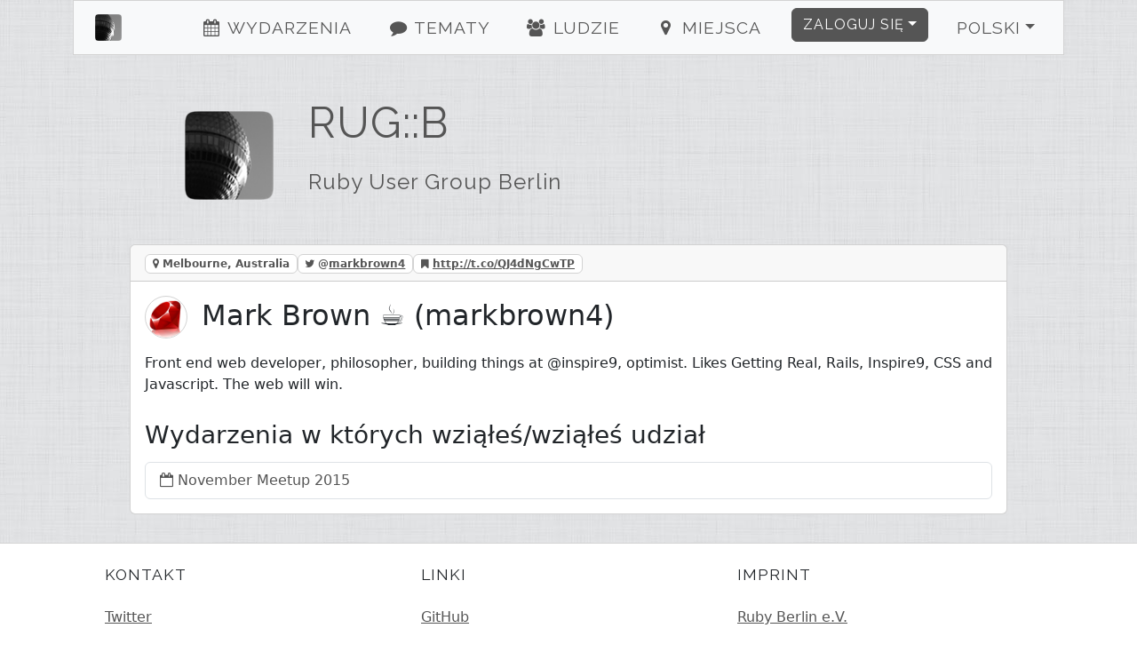

--- FILE ---
content_type: text/html; charset=utf-8
request_url: https://berlin.onruby.de/users/markbrown4-2228?locale=pl
body_size: 3299
content:
<!DOCTYPE html><html><head><title>RUG::B - Mark Brown ☕</title><meta charset="utf-8" /><meta content="RUG::B - Mark Brown ☕ - RUG::B—Ruby User Group Berlin" name="description" /><link href="/humans.txt" rel="author" type="text/plain" /><meta content="width=device-width, initial-scale=1, shrink-to-fit=no" name="viewport" /><link rel="canonical" href="https://www.rug-b.de/users/markbrown4-2228"><link rel="shortcut icon" href="/assets/labels/berlin-0105fa230bc9b9294d51f94f98c4a8beadfb3efb77a6a4a399d81fb67a589a37.ico"><link rel="apple-touch-icon-precomposed" href="/assets/labels/berlin-0105fa230bc9b9294d51f94f98c4a8beadfb3efb77a6a4a399d81fb67a589a37.ico"><link rel="alternate" type="application/rss+xml" title="Event-Feed" href="/events.xml" /><meta name="csrf-param" content="authenticity_token" />
<meta name="csrf-token" content="2dfe61r4nx7R008YxfTmDp09+OW5/a17PB9xLUF3KFO5eVIJD5MB+DeUVpkEwRwa2JgfIjJMm7MfKuBByT7RRQ==" /><link rel="stylesheet" media="screen" href="/assets/application-24b548704cdcd9c8ce2c7aef12c8cbcc83119ab3e275164cee374c2aa93fd63a.css" />
<link rel="stylesheet" media="screen" href="//fonts.googleapis.com/css?family=Raleway" /></head><body><div class="container-xl" id="on_ruby"><nav class="navbar sticky-top navbar-expand-lg navbar-light bg-light" id="nav"><div class="label navbar-brand"><a class="navbar-brand ps-4" href="/#on_ruby"><img title="RUG::B" class="d-inline-block align-bottom label" src="/assets/labels/berlin-7e15291064be58fb05a3fa205fde8becf8d53d179a14c6b447c23ce9e61ccc49.png" /><div class="d-none d-sm-inline d-md-inline d-lg-none">Ruby Usergroup Berlin</div></a></div><button aria-controls="navbarSupportedContent" aria-expanded="false" aria-label="Toggle navigation" class="navbar-toggler border-0" data-bs-target="#navbarSupportedContent" data-bs-toggle="collapse" type="button"><i class="fa fa-bars fa-fw"></i></button><div class="collapse navbar-collapse" id="navbarSupportedContent"><ul class="navbar-nav me-auto justify-content-center flex-fill"><li class="nav-item ms-4"><a class="nav-link" href="/#events"><i class="fa fa-events fa-fw"></i> Wydarzenia</a></li><li class="nav-item ms-4"><a class="nav-link" href="/#topics"><i class="fa fa-topics fa-fw"></i> Tematy</a></li><li class="nav-item ms-4"><a class="nav-link" href="/#people"><i class="fa fa-people fa-fw"></i> Ludzie</a></li><li class="nav-item ms-4"><a class="nav-link" href="/#locations"><i class="fa fa-locations fa-fw"></i> Miejsca</a></li></ul><ul class="navbar-nav ms-auto"><li class="nav-item dropdown pe-4"><a aria-expanded="false" aria-haspopup="true" class="btn btn-primary dropdown-toggle" data-bs-toggle="dropdown" href="#" id="loginDropdown" role="button">Zaloguj się</a><div aria-labelledby="loginDropdown" class="dropdown-menu dropdown-menu-end"><form class="button_to" method="post" action="https://www.rug-b.de/auth/twitter?origin="><button class="dropdown-item" type="submit"><i class="fa fa-twitter fa-fw"></i> Zaloguj przez Twittera</button><input type="hidden" name="authenticity_token" value="ZcnGLeIRdgyhklzmPKTmLksCymGob7jheY/su4y4e+xtPzxXRaa7HGBQCYH+sCNm9bE4u6JvX6xwsJmRyxtzrw==" autocomplete="off" /></form><form class="button_to" method="post" action="https://www.rug-b.de/auth/github?origin="><button class="dropdown-item" type="submit"><i class="fa fa-github fa-fw"></i> Zaloguj przez Github</button><input type="hidden" name="authenticity_token" value="0xlW65gzKFIrGH9WK8xNIJgkrnxkKopYu72U9mV1DDLDWzWDaXOOs5NJCX2/4k675J05q1GULKRrDWWFBV6Y3Q==" autocomplete="off" /></form><form class="button_to" method="post" action="https://www.rug-b.de/auth/google_oauth2?origin="><button class="dropdown-item" type="submit"><i class="fa fa-google_oauth2 fa-fw"></i> Zaloguj przez Google</button><input type="hidden" name="authenticity_token" value="ruBybUBMJwfiysMHMECHqIj/mW4GNlysJRMiG2DvPUSDWGxHBts8QAugBF8vNyKwCBfFA0ftz7RSVk7FeGaX1A==" autocomplete="off" /></form><form class="button_to" method="post" action="https://www.rug-b.de/auth/email?origin="><button class="dropdown-item" type="submit"><i class="fa fa-envelope fa-fw"></i> <span class="translation_missing" title="translation missing: pl.login.email_login">Email Login</span></button><input type="hidden" name="authenticity_token" value="/FzjZfQCGaGnv/0CvZGoq7Ft0PxuEJrJn9vJ7T2b06eX+K9PfEsrIWY4WIouxkbqFGg27sdxNpOxc6qpgzGPPA==" autocomplete="off" /></form></div></li><li class="nav-item dropdown pe-4"><a aria-expanded="false" aria-haspopup="true" class="nav-link btn btn-light dropdown-toggle" data-bs-toggle="dropdown" href="#" id="localeDropdown" role="button">Polski</a><div aria-labelledby="localeDropdown" class="dropdown-menu dropdown-menu-end"><a title="przełącz na Deutsch" lang="de" class="dropdown-item " href="/users/markbrown4-2228?locale=de">Deutsch</a><a title="przełącz na English" lang="en" class="dropdown-item " href="/users/markbrown4-2228?locale=en">English</a><a title="przełącz na Español" lang="es" class="dropdown-item " href="/users/markbrown4-2228?locale=es">Español</a><a title="przełącz na Polski" lang="pl" class="dropdown-item active" href="/users/markbrown4-2228?locale=pl">Polski</a></div></li></ul></div></nav><div class="main"><header class="d-none d-xl-block"><div class="row"><div class="col-lg-2 text-center"><a title="RUG::B" href="/"><img title="RUG::B" id="logo" src="/assets/labels/berlin-7e15291064be58fb05a3fa205fde8becf8d53d179a14c6b447c23ce9e61ccc49.png" /></a></div><div class="col-lg-10"><a id="title" title="RUG::B" href="/"><h1>RUG::B</h1><h2 class="mt-4">Ruby User Group Berlin</h2></a></div></div></header><div class="card"><div class="card-header"><span class="badge badge-card-header mr-2"><i class="fa fa-map-marker"></i> Melbourne, Australia</span><span class="badge badge-card-header mr-2"><i class="fa fa-twitter"></i> @<a title="markbrown4" href="https://twitter.com/markbrown4">markbrown4</a></span><span class="badge badge-card-header mr-2"><i class="fa fa-bookmark"></i> <a href="http://t.co/QJ4dNgCwTP">http://t.co/QJ4dNgCwTP</a></span></div><div class="card-body"><h2 class="card-title"><img title="Mark Brown ☕" class="small-user-image" src="/image/1727769873/User/2228/markbrown4.png" />Mark Brown ☕ (markbrown4)</h2><small class="text-muted"><span></span> <span></span> </small><p class="card-text"><div class="markdown"><p>Front end web developer, philosopher, building things at @inspire9, optimist.  Likes Getting Real, Rails, Inspire9, CSS and Javascript.  The web will win.</p>
</div></p><h3 class="card-title">Wydarzenia w których wziąłeś/wziąłeś udział</h3><ul class="list-group"><li class="list-group-item"><i class="fa fa-calendar-o"></i> <a title="November Meetup 2015" class="with-icon" href="/events/november-meetup-2015-304">November Meetup 2015</a></li></ul></div></div></div></div><footer><div class="container"><div class="row m-4 hr"><div class="col-sm mb-2"><h2>Kontakt</h2><ul><li><a title="rug_b" href="https://twitter.com/rug_b">Twitter</a></li><li><a title="rug_b E-Mail" href="/cdn-cgi/l/email-protection#1e6c6b79337c5e79717179727b796c716b6e6d307d7173">E-Mail</a></li><li><a href="http://status.onruby.eu/">Status</a></li></ul></div><div class="col-sm mb-2"><h2>Linki</h2><ul><li><a title="Fork me on GitHub" href="https://github.com/phoet/on_ruby">GitHub</a></li><li><a title="Mailinglist" href="https://groups.google.com/group/rug-b">Mailinglist</a></li><li><a title="Code of Conduct" href="http://rubyberlin.github.io/code-of-conduct/">Code of Conduct</a></li></ul></div><div class="col-sm mb-2"><h2>Imprint</h2><ul><li><a title="Ruby Berlin e.V." href="/cdn-cgi/l/email-protection#82f0f7e5afe0c2f0f7e0fbe0e7f0eeebecacedf0e5">Ruby Berlin e.V.</a></li><li><p>Adalbertstraße 8
<br />10999 Berlin</p></li></ul></div></div><div class="row m-4 hr"><div class="col-sm mb-4"><a target="_blank" class="btn btn-light" href="https://www.patreon.com/on_ruby">become a Patron</a></div><div class="col-sm mb-4"><a target="_blank" class="btn btn-light" href="https://github.com/phoet/on_ruby">fork on GitHub</a></div><div class="col-sm mb-4"><a target="_blank" class="btn btn-light" href="https://senordevelopershop.spreadshirt.de">Señor Developer</a></div></div><div class="row m-4 railsgroups hr"><div class="col-sm mb-2"><h2>Inne gruby związane z Ruby</h2><ol class="clearfix"><li><a title="Ruby Usergroup Hamburg" href="https://hamburg.onruby.de/">Ruby Usergroup Hamburg</a> (@<a title="HamburgOnRuby" href="https://twitter.com/HamburgOnRuby">HamburgOnRuby</a>)</li><li><a title="Ruby Usergroup Berlin" href="https://www.rug-b.de/">Ruby Usergroup Berlin</a> (@<a title="rug_b" href="https://twitter.com/rug_b">rug_b</a>)</li><li><a title="LoR" href="https://leipzig.onruby.de/">LoR</a> (@<a title="LeipzigOnRails" href="https://twitter.com/LeipzigOnRails">LeipzigOnRails</a>)</li><li><a title="Madrid.rb" href="https://www.madridrb.com/">Madrid.rb</a> (@<a title="madridrb" href="https://twitter.com/madridrb">madridrb</a>)</li><li><a title="Andalucia.rb" href="https://andalucia.onruby.eu/">Andalucia.rb</a> (@<a title="malagarb" href="https://twitter.com/malagarb">malagarb</a>)</li><li><a title="Ruby &amp; Friends" href="https://ruby.barcelona/">Ruby &amp; Friends</a> (@<a title="bcnrails" href="https://twitter.com/bcnrails">bcnrails</a>)</li><li><a title="Dresden.rb" href="https://dresdenrb.onruby.de/">Dresden.rb</a> </li><li><a title="Tallinn Ruby Usergroup" href="https://tallinn.ruby.ee/">Tallinn Ruby Usergroup</a> </li></ol></div></div><div class="row m-4 railssupporters"><div class="col-sm mb-2"><h2>Supporterzy Ruby</h2><ol class="clearfix"><li><a href="http://rubyberlin.org/">Ruby Berlin e.V.</a></li></ol></div></div></div></footer><script data-cfasync="false" src="/cdn-cgi/scripts/5c5dd728/cloudflare-static/email-decode.min.js"></script><script defer src="https://static.cloudflareinsights.com/beacon.min.js/vcd15cbe7772f49c399c6a5babf22c1241717689176015" integrity="sha512-ZpsOmlRQV6y907TI0dKBHq9Md29nnaEIPlkf84rnaERnq6zvWvPUqr2ft8M1aS28oN72PdrCzSjY4U6VaAw1EQ==" data-cf-beacon='{"version":"2024.11.0","token":"9236327df87a4ff5ad86cf900d6c1c9f","r":1,"server_timing":{"name":{"cfCacheStatus":true,"cfEdge":true,"cfExtPri":true,"cfL4":true,"cfOrigin":true,"cfSpeedBrain":true},"location_startswith":null}}' crossorigin="anonymous"></script>
</body><!-- Ruby-3.2.9-265 on Rails-6.1.7.10 --><!-- served by Puma-6.5.0 Sky&#39;s Version --><script>I18n = {};
I18n.showMore = 'pokaż więcej';</script><script src="/assets/application-05e44d35f92dc0e72166d9b4bd1e7f998d902b5ba78cef7dedfea69efa9ea248.js"></script>
<script src="//maps.googleapis.com/maps/api/js?v=3.exp&amp;key=AIzaSyDvgVnoO2zQ_K_dDhAFiz2nENTQSH4TivY"></script></html>